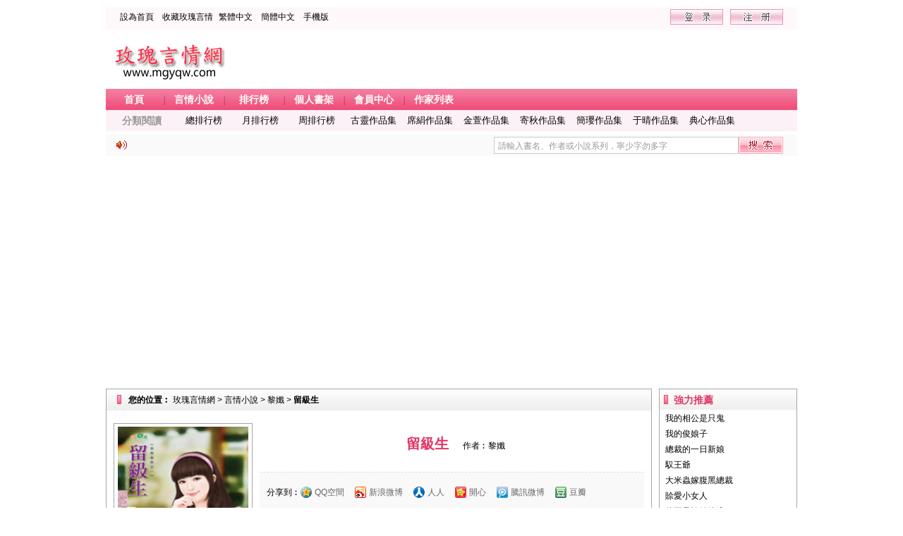

--- FILE ---
content_type: text/html
request_url: https://www.mgyqw.com/mgyqw/10377.html
body_size: 5433
content:
<!DOCTYPE html PUBLIC "-//W3C//DTD XHTML 1.0 Transitional//EN" "http://www.w3.org/TR/xhtml1/DTD/xhtml1-transitional.dtd">
<html xmlns="http://www.w3.org/1999/xhtml">
<head>
<title>留級生 / 黎孅 - 玫瑰言情網</title>
<meta name=viewport content="width=device-width, initial-scale=1">
<meta http-equiv="content-language" content="zh-Hant">
<meta http-equiv="Content-Type" content="text/html; charset=big5" />
<meta name="keywords" content="留級生,留級生全文閱讀,留級生免費閱讀,留級生在線閱讀,留級生小說閱讀,黎孅" />
<meta name="description" content="她是一流的甜點師傅，但在他眼里，她比甜點可口百倍，總讓他沉迷，也因為如此，他回來履行當年要娶她的承諾了，說真的，打從跟她告白，他就沒打算接受任..." />
<link rel="alternate" hreflang="zh-Hant" href="/mgyqw/10377.html" />
<link rel="alternate" hreflang="zh-Hans" href="/gbk/mgyqw/10377.html" />
<link rel="alternate" media="only screen and (max-width: 640px)" href="//m.mgyqw.com/mgyqw/10377.html" >
<meta name="mobile-agent" content="format=html5;url=//m.mgyqw.com/mgyqw/10377.html">
<link href="/style/default.css" rel="stylesheet" type="text/css" />
<link href="/style/top_down.css" rel="stylesheet" type="text/css" />
<link href="/style/ny.css" rel="stylesheet" type="text/css" />
<script type="text/javascript" src="/style/main.js" charset="utf-8"></script>
<script type="text/javascript" src="/style/common.js" charset="utf-8"></script>
</head>
<body>
<!--頂部開始-->
<div class="top">
	<div class="top1">
		<div class="top_left">
			<ul>
				<li class="wid60"><a rel="nofollow" href="javascript:;" onclick="this.style.behavior='url(#default#homepage)';this.setHomePage('//www.mgyqw.com');return false;">設為首頁</a></li>
				<li class="wid80"><a rel="nofollow" href="javascript:;" onclick="window.external.AddFavorite(document.URL,document.title)">收藏玫瑰言情</a></li>
<li class="wid60"><a href="/mgyqw/10377.html">繁體中文</a>
<li class="wid60"><a href="/gbk/mgyqw/10377.html">簡體中文</a>
                <li class="wid60"><a href="javascript:;" onclick="gotomoburl()">手機版</a></li>
			</ul>
		</div>
		<!--登錄部分-->
		<div class="top_right" id="div_NotLogin" style="width:350px;">
			
            <ul>
				<li><a rel="nofollow" href="javascript:;" onclick="openDialog('/register.php?ajax_gets=jieqi_contents', false);">
					<img src="/style/images/zc.png" alt="注冊" /></a></li>
                <li><a rel="nofollow" href="javascript:;" onclick="openDialog('/login.php?jumpurl=%2Fmodules%2Farticle%2Farticleinfo.php%3Fid%3D10377%26charset%3Dbig5&ajax_gets=jieqi_contents', false);">
					<img src="/style/images/dl.png" alt="登錄" /></a></li>
			</ul>
            
		</div>
		<!--登錄部分結束-->
		<div class="cl">
		</div>
	</div>
	<div class="top2">
		<div class="logo">
			<a href="//www.mgyqw.com/">
				<img src="/style/images/logo.png" alt="玫瑰言情網"/></a>
		</div>
		<div class="top_baaner">
		</div>
		<div class="cl">
		</div>
	</div>
	<div class="dh">
		<ul>
			<li class="w80"><a href="/" class="wid"><b>首頁</b></a></li>
			<li class="w5">
				<img src="/style/images/dhhs.gif" /></li>
			<li class="w80"><a href="/sort/1/1.html" class="wid"><b>言情小說</b></a></li>
			<li class="w5">
				<img src="/style/images/dhhs.gif" /></li>
			<li class="w80"><a href="/top/all.html" class="wid"><b>排行榜</b></a></li>
			<li class="w5">
				<img src="/style/images/dhhs.gif" /></li>
			<li class="w80"><a rel="nofollow" href="/modules/article/bookcase.php" class="wid"><b>個人書架</b></a></li>
			<li class="w5">
				<img src="/style/images/dhhs.gif" /></li>
			<li class="w80"><a rel="nofollow" href="/userdetail.php" target="_blank" class="wid">
				<b>會員中心</b></a></li>
			<li class="w5">
				<img src="/style/images/dhhs.gif" /></li>
			<li class="w80"><a href="/writer/listA.html" target="_blank" class="wid"><b>作家列表</b></a></li>
		</ul>
	</div>
	<div class="cl">
	</div>
	<div class="dhpindao" style="background-color: #FCF1F6;">
		<ul>
			<li style="color: #999999; text-align: left; margin-left: 8px; margin-right: 20px;
				font-size: 14px; font-weight: bold;">分類閱讀</li>
			<li style="width: 80px;"><a href="/top/allvisit/1.html">總排行榜</a></li>
			<li style="width: 80px;"><a href="/top/monthvisit/1.html">月排行榜</a></li>
			<li style="width: 80px;"><a href="/top/weekvisit/1.html">周排行榜</a></li>
			<li style="width: 80px;"><a href="/writer/923.html" target="_blank" title="古靈作品集">古靈作品集</a></li>
            <li style="width: 80px;"><a href="/writer/921.html" target="_blank" title="席絹作品集">席絹作品集</a></li>
            <li style="width: 80px;"><a href="/writer/760.html" target="_blank" title="金萱作品集">金萱作品集</a></li>
            <li style="width: 80px;"><a href="/writer/840.html" target="_blank" title="寄秋作品集">寄秋作品集</a></li>
            <li style="width: 80px;"><a href="/writer/765.html" target="_blank" title="簡瓔作品集">簡瓔作品集</a></li>
            <li style="width: 80px;"><a href="/writer/920.html" target="_blank" title="于晴作品集">于晴作品集</a></li>
            <li style="width: 80px;"><a href="/writer/876.html" target="_blank" title="典心作品集">典心作品集</a></li>
		</ul>
		<div class="cl">
		</div>
	</div>
	<div class="seach">
		<div class="seachL">
			<div class="xlb">
			</div>
			<div class="cl">
			</div>
		</div>
		<div class="searchR">
			<form id="SearchForm" method="get" action="/modules/article/search.php" target="_blank">
			<input type="hidden" id="QueryType" name="searchtype" value="all" />
			<input type="text" class="text" name="searchkey" id="firstKey" onblur="if(this.value==''){this.value='請輸入書名、作者或小說系列，寧少字勿多字'}" onclick="this.value=''" value="請輸入書名、作者或小說系列，寧少字勿多字" />
			<input type="submit" value="" class="submitss search_button fl" />
			</form>
		</div>
		<div class="cl">
		</div>
	</div>
</div>
<div class="cl">
</div>

<!--頂部結束-->






<div class="main">

  <div id="centerl">


<div id="content">


<link href="/style/jiathis.css" rel="stylesheet" type="text/css" />
<div class="bookinfo1"><script type="text/javascript" src="/js/bookinfo1.js" charset="utf-8"></script></div>
	<div class="nycon">
		<div class="zpL">
			<div class="zpL1 borgrey">
				<div class="zpL1dh">
					<div class="zpLdhpic">
					</div>
					<div class="zpLdhtit">
						<span><b>您的位置︰</b></span> <a href="/" target="_blank">玫瑰言情網</a> &gt; <a href="/sort/1/1.html" target="_blank">言情小說</a> &gt; <a href="/writer/742.html" target="_blank">黎孅</a> &gt; <a href="/mgyqw/10377.html"><b>留級生</b></a>
					</div>

					<div class="cl">
					</div>
				</div>
				<div class="zpL1nei">
					<div class="zpdfm borgrey">
						<div class="zpdfmpic">
							<img border="0" height="264" src='/files/article/image/10/10377/10377s.jpg'
								width="185" />
						</div>						
					</div>
					<div class="zpdfmR1">
							<span class="fontsize20" style="color: #E03665; font-weight: bold;">
								留級生</span>作者︰<a class="aAuthorLink" href="/writer/742.html" target="_blank" class="grey">黎孅</a>
						</div>
						<!-- JiaThis Button BEGIN -->
						<!---->
						<div class="fenxiang">
							<div class="fl" style="line-height: 16px;">
								分享到︰</div>
							<div id="ckepop" style="color:#666;">
								<a class="jtico jiathis_button_qzone" href="javascript:void(0)" onclick="Post2Other('qqZone')" >QQ空間</a>
								<a class="jtico jiathis_button_tsina" href="javascript:void(0)" onclick="Post2Other('sina')" >新浪微博</a>
								<a class="jtico jiathis_button_renren"  href="javascript:void(0)" onclick="Post2Other('renren')" >人人</a>
								<a class="jtico jiathis_button_kaixin001"  href="javascript:void(0)" onclick="Post2Other('kaixin')"  >開心</a>
								<a class="jtico jiathis_button_tqq" href="javascript:void(0)" onclick="Post2Other('qq')"  >騰訊微博</a>
								<a class="jtico jiathis_button_douban"  href="javascript:void(0)" onclick="Post2Other('douban')"  >豆瓣</a>
										
							</div>
						</div>
						<!---->
						<!-- JiaThis Button END -->
						<div class="zpdfmR2 noborder">
							<span><strong>分類︰</strong>言情小說</span><span><strong>寫作狀態︰</strong>已完成</span> <span><strong>總字數︰</strong>81969</span> <span><strong>更新︰</strong>2024-04-04</span>
							<div class="cl">
							</div>
						</div>
					<div class="zpdfm_R">
						

						<div id="div_jj1" class="zpdfmR3">
							
							<div class="bookinfo2"><script type="text/javascript" src="/js/bookinfo2.js" charset="utf-8"></script></div>
							<div class="intro"><p>　　她是一流的甜點師傅，但在他眼里，她比甜點可口百倍，<br />
 　　總讓他沉迷，也因為如此，他回來履行當年要娶她的承諾了，<br />
 　　說真的，打從跟她告白，他就沒打算接受任何的No，<br />
 　　因為他是惡霸啊，有人听過流氓講道理的嗎？<br />
 　　若不是十年前，他的「家庭因素」導致她出車禍失憶，<br />
 　　他也不會為了保護她而離開這麼久，<br />
 　　如今重回她身邊，他絕不再讓任何人事物拆散他們，<br />
 　　而要讓失憶的她重新愛上他，說難不難，但也沒那麼簡單，<br />
 　　至少要把視為老婆的藍寶堅尼讓她開著玩；<br />
 　　為她放棄家業，或是放著重機店老板不當，成為她專屬的執事，<br />
 　　「冰的傷身別喝、下班我去接你、檢查門窗再睡」隨時掛嘴邊，<br />
 　　因為當年的事讓他留下陰影，就怕自己沒顧好又會讓她出意外，<br />
 　　問題是他忙著照顧她都來不及，哪有時間想法子讓她再愛上他？<br />
 　　幸好，認真的男人最有魅力，她似乎就愛他霸道管她的樣子……</p></div>
							
						</div>
<!--tuitui-->
		
						<div class="keywords keywords01">
							<strong>小說標簽︰</strong><span class="red1" style="color:#666;">留級生,黎孅</span>
						</div>
						<div class="gaojie colorred tr">
							( 本站鄭重提醒︰本小說由網友發布上傳，如有侵犯你的權益，請聯系我們刪除。)
						</div>
					</div>
					<div class="cl">
					</div>
				</div>
			</div>
			
            <div class="bookinfo3"><script type="text/javascript" src="/js/bookinfo3.js" charset="utf-8"></script></div>
			<div class="zpzjgx borgrey">
				<div class="zpzjgxdh">
					<div class="zpzjgxdhli">
						<ul>
							<li class="nav_off5">作品信息</li>
						</ul>
					</div>
				</div>
				<div class="zpzjgxnr">
					<div id="showDiv5_0">
					    
						<div class="zjbox01" style='display:block'>
							<ul>
                            	<li class="wid120"><strong>出版社︰</strong></li><li class="wid300">新月文化</li>
                        		<li class="wid120"><strong>出版系列︰</strong></li><li class="wid200">甜檸檬 558</li>
                        		<li class="wid120"><strong>出版日期︰</strong></li><li class="wid300">2012-08-08</li>
                        		<li class="wid120"><strong>時代背景︰</strong></li><li class="wid200">現代</li>
                        		<li class="wid120"><strong>情節分類︰</strong></li><li class="wid300">情有獨鐘,別後重逢,再續前緣</li>
                        		<li class="wid120"><strong>小說系列︰</strong></li><li class="wid200">惡男高校&nbsp;&nbsp;1</li>
                        		<li class="wid120"><strong>男主角︰</strong></li><li class="wid300">殷岳</li>
                        		<li class="wid120"><strong>女主角︰</strong></li><li class="wid200">蔣立亭</li>
                        		<li class="wid120"><strong>其他人物︰</strong></li><li class="wid300">&nbsp;</li>
                        		<li class="wid120"><strong>故事地點︰</strong></li><li class="wid200">台灣</li>
							</ul>
						</div>
						
						
						<div class="zjbox02">
							<h3 class="zjtitle">留級生最新更新</h3>
						
								<ul>
									<li class="wid120">最新章節</li>
									<li class="wid300"><a href="/mgyqw/10377/100869.html" target="_blank" class="red1">
										尾聲</a> </li>
									<li>更新時間︰<span class="greycolor">2024-04-04</span> </li>
								</ul>
							<div class="zpdfmR4 zpdfmR401">
						    <div class="zpdfmR4_frcon00" style="">
							<a title="閱讀《留級生》" class="bdl" href="/mgyqw/10377/index.html">點擊閱讀</a>
							<a rel="nofollow" href="javascript:void(0);" onClick="javascript:window.open('//www.mgyqw.com/modules/article/addbookcase.php?bid=10377');" title="將《留級生》加入書架" class="bdl">加入書架</a>
							<a rel="nofollow" href="javascript:void(0);" onClick="javascript:window.open('//www.mgyqw.com/modules/article/uservote.php?id=10377');" title="推薦《留級生》" class="bdl">推薦本書</a>&nbsp;</div>
						
						    </div>
						</div>
						<div class="cl">
						</div>
					</div>
					
				</div>
			</div>
			<div class="cl">
			</div>
		</div>
		<div class="zpR">
			
			<div class="qt borgrey">
				<div class="bddh"><div class="redDot"></div>
					<div class="bddh_tit">
						<b>強力推薦</b>
					</div>
				</div>
				<div class="bdtit">
					<ul>

<li><a href="/mgyqw/34607.html" title="我的相公是只鬼" target="_blank">我的相公是只鬼</a></li>

<li><a href="/mgyqw/32974.html" title="我的俊娘子" target="_blank">我的俊娘子</a></li>

<li><a href="/mgyqw/8818.html" title="總裁的一日新娘" target="_blank">總裁的一日新娘</a></li>

<li><a href="/mgyqw/22279.html" title="馭王爺" target="_blank">馭王爺</a></li>

<li><a href="/mgyqw/11400.html" title="大米蟲嫁腹黑總裁" target="_blank">大米蟲嫁腹黑總裁</a></li>

<li><a href="/mgyqw/18848.html" title="賒愛小女人" target="_blank">賒愛小女人</a></li>

<li><a href="/mgyqw/32580.html" title="將軍只怕姑娘逃" target="_blank">將軍只怕姑娘逃</a></li>

<li><a href="/mgyqw/23130.html" title="七年之等" target="_blank">七年之等</a></li>

<li><a href="/mgyqw/26242.html" title="小氣大總裁" target="_blank">小氣大總裁</a></li>

<li><a href="/mgyqw/35405.html" title="閨蜜老公" target="_blank">閨蜜老公</a></li>

<li><a href="/mgyqw/1.html" title="管家有問題" target="_blank">管家有問題</a></li>

<li><a href="/mgyqw/7405.html" title="丑妾桃花笑" target="_blank">丑妾桃花笑</a></li>

<li><a href="/mgyqw/10.html" title="我的女人不嬌媚" target="_blank">我的女人不嬌媚</a></li>

<li><a href="/mgyqw/8820.html" title="你是我的菜" target="_blank">你是我的菜</a></li>

<li><a href="/mgyqw/22316.html" title="冷板凳女友" target="_blank">冷板凳女友</a></li>

</ul>
<div class="more">
<a href="/top/allvisit/1.html" target="_blank">更多&gt;&gt;</a></div>
				</div>
			</div>
			<div class="zxjz borgrey mt10">
				<div class="headBox">
					<div class="redDot"></div>
					<div class="redFont"><strong>潛力新作推薦</strong></div>
				</div>
				<div class="bdtit">
					<ul>

<li><a href="/mgyqw/35812.html" title="幸福小食堂" target="_blank">幸福小食堂</a></li>

<li><a href="/mgyqw/35811.html" title="相思佳釀" target="_blank">相思佳釀</a></li>

<li><a href="/mgyqw/35810.html" title="紙會生財" target="_blank">紙會生財</a></li>

<li><a href="/mgyqw/35809.html" title="女人不愛" target="_blank">女人不愛</a></li>

<li><a href="/mgyqw/35808.html" title="心機撞幸福" target="_blank">心機撞幸福</a></li>

<li><a href="/mgyqw/35807.html" title="女醫古代行" target="_blank">女醫古代行</a></li>

<li><a href="/mgyqw/35806.html" title="瑤娘犯桃花" target="_blank">瑤娘犯桃花</a></li>

<li><a href="/mgyqw/35805.html" title="尋妻千千日" target="_blank">尋妻千千日</a></li>

<li><a href="/mgyqw/35804.html" title="制藥小農女" target="_blank">制藥小農女</a></li>

<li><a href="/mgyqw/35803.html" title="皇商的小廚娘" target="_blank">皇商的小廚娘</a></li>

<li><a href="/mgyqw/35802.html" title="燕燕于飛" target="_blank">燕燕于飛</a></li>

<li><a href="/mgyqw/35801.html" title="廚娘日日開小灶" target="_blank">廚娘日日開小灶</a></li>

<li><a href="/mgyqw/35800.html" title="聚財巧婦" target="_blank">聚財巧婦</a></li>

<li><a href="/mgyqw/35799.html" title="初戀凶萌" target="_blank">初戀凶萌</a></li>

<li><a href="/mgyqw/35798.html" title="富甲衣方" target="_blank">富甲衣方</a></li>

</ul>
<div class="more">
<a href="/top/postdate/1.html" target="_blank">更多&gt;&gt;</a></div>
				</div>
			</div>
			<div class="borgrey mt10">
				<div class="headBox">
					<div class="redDot"></div>
					<div class="redFont"><strong>同系列小說</strong></div>
				</div>
				<div class="bdtit">
					<ul>

<li><a href="/mgyqw/10377.html" title="留級生" target="_blank">留級生</a></li>

<li><a href="/mgyqw/10376.html" title="資優生" target="_blank">資優生</a></li>

</ul>
				</div>
			</div>
		</div>
		<div class="cl">
		</div>
	</div>
	<!--line-->
<div class="linebq">
</div>
</div>

</div>

</div>




<div class="cl"></div>
<!--版權-->
<div class="bq" style="line-height: 20px;">
	<p style="line-height: 20px;">
		<span style="color: #3333CC;">玫瑰言情網拒絕任何涉及政治、黃色、破壞和諧社會的內容。書友如發現相關內容，歡迎舉報，我們將嚴肅處理。<br />
        如有侵犯你的權益，請聯系我們刪除。</span><br />
		Copyright By 玫瑰言情網<a href="//www.mgyqw.com/" style="text-decoration: none; color: Black;"><b>言情小說網</b></a>
		<span style="font-size: 13px;">www.mgyqw.com All Rights Reserved</span> <br />
		本站所收錄作品、社區話題、書庫評論及本站所做之廣告均屬其個人行為，與本站立場無關<br />
	</p>
</div>
<!--版權結束-->
</body>
</html>

--- FILE ---
content_type: text/html; charset=utf-8
request_url: https://www.google.com/recaptcha/api2/aframe
body_size: 267
content:
<!DOCTYPE HTML><html><head><meta http-equiv="content-type" content="text/html; charset=UTF-8"></head><body><script nonce="SQF3hUOmayATOqeQwNMvtQ">/** Anti-fraud and anti-abuse applications only. See google.com/recaptcha */ try{var clients={'sodar':'https://pagead2.googlesyndication.com/pagead/sodar?'};window.addEventListener("message",function(a){try{if(a.source===window.parent){var b=JSON.parse(a.data);var c=clients[b['id']];if(c){var d=document.createElement('img');d.src=c+b['params']+'&rc='+(localStorage.getItem("rc::a")?sessionStorage.getItem("rc::b"):"");window.document.body.appendChild(d);sessionStorage.setItem("rc::e",parseInt(sessionStorage.getItem("rc::e")||0)+1);localStorage.setItem("rc::h",'1768753410914');}}}catch(b){}});window.parent.postMessage("_grecaptcha_ready", "*");}catch(b){}</script></body></html>

--- FILE ---
content_type: text/css
request_url: https://www.mgyqw.com/style/top_down.css
body_size: 2866
content:
@charset "utf-8";
/* CSS Document */
.top{width:95%;max-width:980px;margin:0 auto 25px;padding-top:10px}
.top1{background-color:#FFF8FA; line-height:29px}
.top_left {float:left; margin-left:20px; display:inline}
.top_left ul li { float:left; line-height:29px; }
.wid40 { width:40px; }
.wid60 { width:60px; }
.wid80 { width:80px; }
.top_right {float:right; text-align:left;margin-right:20px}
.top_right ul li { float:right; margin:3px auto auto 10px; }
.top_right .qqIco { width:16px; height:16px; float:left; margin:3px 3px 0 0; background:url(/style/images/bg1.png) -750px 0; }
.zcpic { margin-left:15px; }
.top2 { margin-top:10px; }
.logo {float:left;width:175px;margin-left:10px}
.logo_rignt { width:762px; float:right; padding-top:3px; }
/*newyear*/
.logo_newyear { float:left; width:200px; }
.logo_rignt_newyear { width:737px; float:right; padding-top:3px; }
.dh_newyear { width:980px; height:30px; background:url(/style/images/reddh.gif) repeat-x; }
.dh_newyear ul li { float:left; text-align:center; }
/*newyear_end*/
.dh ul{overflow:hidden}
.dh ul li { float:left; text-align:center; }
.dh {line-height:30px; background:url(/style/images/reddh.gif) repeat-x #EF5279; margin-top:10px; }
.w80 {width:80px;height:30px;line-height:30px}
.w5 {width:5px;margin:8px auto auto auto}
.seach {height:30px; background-color:#FAFAFA; margin-top:5px; }
.seachL { width:200px; float:left; line-height:30px; }
.xlb { margin-left:15px; width:25px; height:16px; margin-top:5px; background:url(/style/images/bg1.png) -280px -12px; float:left; display:inline; }
.slbtit { width:450px; line-height:30px; float:left; }
.slbtit .xlbUName, .slbtit .xlbAName { color:#f00; padding:0 5px; }
.slbtit .xlbBookLink, .slbtit .xlbBookLink:hover, .slbtit .xlbBookLink:visited, .slbtit .xlbBookLink:active { color:#39F; }
.searchR { width:430px; float:right; padding:3px 0 0 0;overflow:hidden }
.text { border: 1px solid #ccc; color: #999; float: left; height: 19px; line-height: 19px; padding: 3px 5px 0 5px; width:78%; }
.searchR input { font-size: 12px; vertical-align: middle; }
.selSearch { background: none repeat scroll 0 0 #fff; border: 1px solid #ccc; float: left; height: 22px; line-height: 22px; margin: 0 10px; width: 68px; }
.nowSearch { color: #454545; cursor: pointer; float: left; height: 21px; line-height: 22px; overflow: hidden; padding-left: 4px; padding-top: 1px; width: 48px; }
.btnSel { border-left: 1px solid #ccc; float: right; height: 22px; width: 14px; }
.btnSel a { background: url(/style/images/bg1.png) no-repeat scroll -340px 0 transparent; display: block; height: 22px; width: 14px; }
.search_button { background: url(/style/images/bg1.png) repeat scroll 0 -26px transparent; border: 0 none; float: left; height: 24px; width: 63px; }
.submitss { cursor: pointer; }
select, input { font-size: 12px; vertical-align: middle; }
a.nomove:link, a.nomove:visited, a.nomove:active { }
a.nomove:hover { position:relative; top:0px; left:0px; }
.dhpindao {line-height:30px; text-align:center; }
.dhpindao ul li { float:left; line-height:30px; }
.dhpindao ul li a { font-size:13px; }
.dhpindao ul { margin-left:15px; }
.wid100 { width:100px; }
.wid15cen { width:15px; }
.linebq{width:95%;max-width:980px;height:2px;line-height:2px;border-bottom:1px solid #A6A6A6;clear:both;margin:10px auto}
.bq {text-align:center;line-height:30px;font-size:12px;margin-top:5px;padding:0 10px}
/*dlkall*/
.dlkall { width:310px; height:200px; border:1px solid #ccc; }
.dlk_L { width:310px; height:29px; background:url(/style/images/greydh.gif) repeat-x; border-top:2px solid #F0517C; border-bottom:1px solid #ccc; }
.dlkL1 { float:left; width:130px; padding-left:10px; line-height:29px; color:#333; }
.dlkl2 { width:25px; float:right; margin-right:10px; margin-bottom:10px; height:19px; background:url(/style/images/xxtut.png) scroll 0 0 no-repeat; cursor:pointer; }
.dlk_D { margin-top:15px; }
.dlk_D td { line-height:29px; }
.dlkinput { border: 1px solid #BABABA; margin-right:10px; overflow: hidden; padding: 2px 0 2px 20px; width: 160px; background:url(/style/images/dlpicbg.gif) scroll 0 0 no-repeat; }
.dlkinputdown { border: 1px solid #BABABA; margin-right:10px; overflow: hidden; padding: 2px 0 2px 20px; width: 160px; background:url(/style/images/dlpicbg.gif) scroll 0 -27px no-repeat; }
.dlkinput2 { border: 1px solid #BABABA; margin-right:10px; overflow: hidden; padding: 2px 0 2px 20px; }
.dlkbutton1 { border:1px solid #b2b2b2; color:#454545; cursor:pointer; height:24px; line-height:22px; width:60px; text-align:center; background:url(/style/images/bgrep.gif) 0 -1065px repeat-x; }
.dlk_D #TopCookieTime { *width:13px; *height:13px; }
/*denglutopright*/
.denglutopright { float:right; width:378px; }
.dltname { width:120px; height:19px; border:1px solid #ccc; background:url(/style/images/bgrep.gif) scroll 0 -1065px repeat-x; line-height:19px; text-align:center; margin-top:4px; cursor:pointer; float:left; margin-left:10px; display:inline; }
/*游客书架 浏览记录*/
.yksj { width:978px; height:30px; line-height:30px; border:1px solid #F4CCDD; margin-bottom:5px; background-color:#FCF1F6; margin-top:2px; overflow:hidden; }
.lljlL { width:900px; padding-left:10px; }
.lljlR { width:60px; padding-right:3px; text-align:right; }
/*顶部top2样式*/
.top_baaner { float:left; padding:3px 0 0 60px; }
.gg_area { width:210px; margin-top:3px; padding:5px; height:48px; overflow:hidden; border:1px solid #f1bed4; float:right; background:url(/style/images/reddh01.gif) 0 1px repeat-x; }
.gg_area li { line-height:200%; padding-left:16px; background:url(/style/images/arrow.gif) no-repeat 4px 9px; }
.gg_area li a { color:#333; }
/*.sinatt { width:74px; background:url(http://images.qwsy.com/images/sinaTlogo.gif) no-repeat 0px 5px; padding-left:22px; float:left; line-height:29px; }
.sinatt a, .sinatt a:visited { color:#e03665; }*/
.list_yp { margin-top:10px; }
.list_ypno { color:#666; }
.ypsg { float:right; padding-right:10px; height:30px; line-height:30px; }
.ypsg a { margin-right:20px; color:#e03665!important; }
/*精品完结、月票、热门长篇*/
.YPCon { height:154px; overflow:hidden; }
.ypList { padding-top:5px; }
.ypList li { width:166px; line-height:22px; height:22px; *line-height:19px; *height:19px; }
.YPWZCon { width:560px; float:left; }
.nobg { background:none!important; }
.JPWJCon { height:204px; background:url(/style/images/bg1.png) -919px -45px no-repeat; overflow:hidden; }
.JPWJCon .dashedDot { margin-left:186px; display:inline; }
.dashedDot { width:20px; height:30px; float:left; background:url(/style/images/bg1.png) 10px -774px no-repeat; }
.JPWJInfo { width:260px; height:106px; padding:10px; overflow:hidden; }
.JPWJPic { border:3px solid #eae8e8; width:70px; height:100px; }
.JPWJInfo .JPWJPic { margin-right:5px; }
.JPWJTit { width:172px; float:left; padding-left:7px; }
.JPWJTit .lh19px { padding-top:4px; text-indent:2em; }
.JPWJList .list { width:280px; }
.JPWJList .list li { width:270px; padding-left:10px; float:left; }
/*首页长评*/
.longPinBar { width:314px; padding:0 4px 8px 1px; float:left;  position:relative;}
.longPinL { width:82px; }
.longPinPic { width:78px; height:111px; padding:1px; border:1px solid #ccc; }
.longPinR { width:220px; overflow:hidden; }
.longPinR .list li { height:22px; overflow:hidden; position:relative; }
/*导航栏定位图*/
.navGif { position:relative; }
.navGif .cz10 { position:absolute; top:3px; right:-18px; }
/*标签*/
.banner_bar { width:980px; height:41px; margin:5px auto 8px; *margin-bottom:3px; position:relative; }
.tabBar { width:483px; height:39px; border:1px solid #CCC; line-height:140%; color:#aaa0a0!important; overflow:hidden; }
.tabBar a { color:#555050!important; padding:0 1px; }
.tabBar td { padding-top:2px; }
.tabBar_tit { width:40px; padding:0 3px 0 7px; color:#e03665; }
.tabBar .tabRed { color:#fc0303!important; }
.tabBar .tabLine { padding:0 6px; }

/*言情作家列表*/
.yqmj { width:95%;max-width:978px; margin-left:auto; margin-right:auto; margin-top:10px; padding:0;}
.yqmjdh{ height:30px;background:url(/style/images/greydh.gif) repeat-x; }
.yqmjdhtit{ margin-left:15px; font-size:14px; color:#E03665; line-height:30px; }
.yqmjnr{overflow:hidden}
.yqmjnr ul{overflow:hidden}
.yqmjnr ul li{float:left;display:inline;width:85px;margin-left:10px;line-height:26px}

.yqzjsy{margin:0 auto;padding:10px 20px;line-height:25px;overflow:hidden}
.yqzjsy a, .yqzjsy a:link, .yqzjsy a:visited { float:left;background-color:#FFF; border:1px solid #CDCDCD; color: #000; margin-right: 8px; padding:0 7px; text-decoration: none; margin-bottom:10px}
.yqzjsy a:hover{ background-color:#F5859E; border:1px solid #DEDFDE; color: #FFF; text-decoration: none; position:static; }

@media screen and (max-width: 640px){
.top,.yqmj{width:100%}
.seachL{display:none}
.yqmjnr ul li{line-height:30px}
.yqmjnr ul li a{font-size:14px}
.searchR{width:95%;margin:0 auto;float:none}
}

--- FILE ---
content_type: text/css
request_url: https://www.mgyqw.com/style/jiathis.css
body_size: 767
content:
@charset "utf-8";
/* CSS Document */

/*jiathis*/
#ckepop div { border-color:#f2f2f2 !important; }
.jiadiv_01 div { background-color:#f7f7f7 !important; }
#ckepop div.jiadiv_01 { border-color:#ccc !important; }
#ckelist, #jiathis_sers { background-color:#fff !important; }
.ckepopBottom, .centerBottom { display:none !important; }
#ckepop .jtico { text-align:left; overflow:hidden; display:block!important; height:16px!important; margin-right:15px; float:left; line-height:16px!important; padding-left:20px!important; background:url(/style/images/jiathis_ico.png) no-repeat left; cursor:pointer; position:static; color:#666; }
#ckepop .jtico:hover { color:#000; }
#ckepop .jiathis_button_qzone { background-position:0 -64px; }
#ckepop .jiathis_button_tsina { background-position:0 -96px; }
#ckepop .jiathis_button_renren { background-position:0 -160px; }
#ckepop .jiathis_button_kaixin001 { background-position:0 -176px; }
#ckepop .jiathis_button_tqq { background-position:0 -144px; }
#ckepop .jiathis_button_douban { background-position:0 -560px; }
/*评价*/
.level_01, .level_02, .level_03 { background-image:url(/style/images/score_level.gif); background-repeat:repeat-x; float:left; height:20px; margin-top:5px; width:90px; }
.level_01 { background-position:0 -24px; }
.level_02 { background-position:0 -72px; }
.level_03 { background-position:0 -120px; }
.current_level1, .current_level2, .current_level3, .current_level4, .current_level5 { background:url(/style/images/score_level.gif) repeat-x 0px 0px; display:block; height:20px; width:90px; }
.current_level6, .current_level7, .current_level8, .current_level9, .current_level10 { background:url(/style/images/score_level.gif) repeat-x scroll 0 -48px transparent; display:block; height:20px; width:90px; }
.current_level11, .current_level12, .current_level13, .current_level14, .current_level15 { background:url(/style/images/score_level.gif) repeat-x scroll 0 -96px transparent; display:block; height:20px; width:90px; }
.current_level1, .current_level6, .current_level11 { width:20%; }
.current_level2, .current_level7, .current_level12 { width:40%; }
.current_level3, .current_level8, .current_level13 { width:60%; }
.current_level4, .current_level9, .current_level14 { width:80%; }
.current_level5, .current_level10, .current_level15 { width:100%; }
/*作者调查*/
.voteTitle { line-height:30px; background-color:#f0f0f0; margin-top:10px; height:30px; padding-left:5px; }
.vote { overflow:hidden; }
.vote ul li { margin:5px 0px; float:left; width:370px; line-height:24px; height:24px; }
.vote ul li input { vertical-align:middle; margin-right:3px; }
.voteBtnDiv { margin:10px 0px 15px; padding-left:370px; height:22px; }

--- FILE ---
content_type: application/javascript
request_url: https://www.mgyqw.com/js/bookinfo2.js
body_size: 616
content:
document.writeln("<script async src=\"https://pagead2.googlesyndication.com/pagead/js/adsbygoogle.js?client=ca-pub-1249345116122952\"");
document.writeln("     crossorigin=\"anonymous\"></script>");
document.writeln("<!-- ResponsiveMGinfo2 -->");
document.writeln("<ins class=\"adsbygoogle\"");
document.writeln("     style=\"display:block\"");
document.writeln("     data-ad-client=\"ca-pub-1249345116122952\"");
document.writeln("     data-ad-slot=\"2724500645\"");
document.writeln("     data-ad-format=\"auto\"");
document.writeln("     data-full-width-responsive=\"true\"></ins>");
document.writeln("<script>");
document.writeln("     (adsbygoogle = window.adsbygoogle || []).push({});");
document.writeln("</script>");

--- FILE ---
content_type: application/javascript
request_url: https://www.mgyqw.com/js/bookinfo3.js
body_size: 616
content:
document.writeln("<script async src=\"https://pagead2.googlesyndication.com/pagead/js/adsbygoogle.js?client=ca-pub-1249345116122952\"");
document.writeln("     crossorigin=\"anonymous\"></script>");
document.writeln("<!-- ResponsiveMGinfo3 -->");
document.writeln("<ins class=\"adsbygoogle\"");
document.writeln("     style=\"display:block\"");
document.writeln("     data-ad-client=\"ca-pub-1249345116122952\"");
document.writeln("     data-ad-slot=\"2698125073\"");
document.writeln("     data-ad-format=\"auto\"");
document.writeln("     data-full-width-responsive=\"true\"></ins>");
document.writeln("<script>");
document.writeln("     (adsbygoogle = window.adsbygoogle || []).push({});");
document.writeln("</script>");